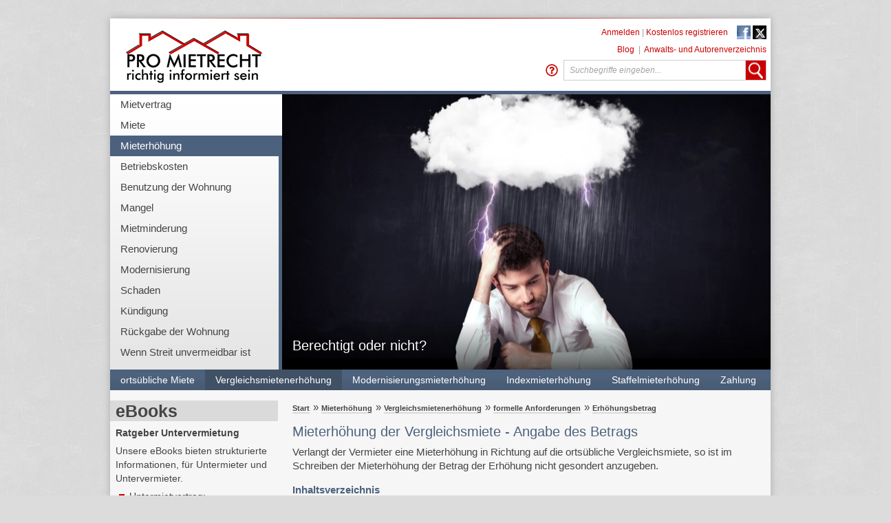

--- FILE ---
content_type: text/html; Charset=utf-8
request_url: https://www.promietrecht.de/Mieterhoehung/Vergleichsmietenerhoehung/formelle-Anforderungen/Erhoehungsbetrag/Mieterhoehung-der-Vergleichsmiete-Angabe-des-Betrags-E1895.htm
body_size: 15686
content:
<!DOCTYPE HTML PUBLIC "-//W3C//DTD HTML 4.01 Transitional//EN" "http://www.w3.org/TR/html4/loose.dtd">
<html>
<head>
<link rel="canonical" href="https://www.promietrecht.de/Mieterhoehung/Vergleichsmietenerhoehung/formelle-Anforderungen/Erhoehungsbetrag/Mieterhoehung-der-Vergleichsmiete-Angabe-des-Betrags-E1895.htm">
<meta http-equiv="Content-Type" content="text/html; charset=utf-8">

<title>Mieterhöhung der Vergleichsmiete - Angabe des Betrags
</title>
<meta name="author" content="">
<meta name="keywords" content="Mietrecht, Mieterhöhung, Vergleichsmiete, Betrag, Erhöhung">
<meta name="description" content="Mieterhöhung&nbsp;auf ortsübliche Vergleichsmiete. Angabe des Betrags der Erhöhung im Schreiben der Mieterhöhung, Überprüfung der Mieterhöhung als Mieter">
<meta name="content-language" content="DE">
<meta name="robots" content="INDEX,FOLLOW">
<meta name="siteTags" content="Vergleichsmietenerhöhung,Erhöhungsbetrag,Mieterhöhung">
<meta name="siteSynonymes" content="Vergleichsmieterhöhung,Mieterhöhung Vergleichsmiete,Mieterhöhung mit Vergleichswohnungen,Erhöhung Miete,Gründe Mieterhöhung,Grund Mieterhöhung,Grund Miete erhöhen,Mietanhebung,Mietanpassung,Mieterhöhungsschreiben,Miete erhöhen,Miethöhe anpassen,Mietpreisanhebung,Mietpreiserhöhung,Mietzinsanhebung,Mietzinserhöhung">
<meta name="generator" content="Cabacos CMS (Version 6.4.3006) - http://www.cabacos-cms.de">
<link href="/Read/Templates/PMR_Mit linker Spalte.asp.css?cb=3F63623D31322E32303233" rel="stylesheet" type="text/css">
<script type="text/javascript">

//Benachrichtigung aus ASP editorfunctions
//globale Javascriptvariablen aus ASP
var global_SessionMe = '/Mieterhoehung/Vergleichsmietenerhoehung/formelle-Anforderungen/Erhoehungsbetrag/Mieterhoehung-der-Vergleichsmiete-Angabe-des-Betrags-E1895.htm',
	global_SessionID = '686383740',
	global_Template = '/Read/Templates/PMR_Mit linker Spalte.asp';
	var global_language = "de";
</script>
<script type="text/javascript">
	
</script>
<script src="/app/js/lib/prototype/prototype.min.js?cb=3F63623D31322E32303233" type="text/javascript"></script>

<link rel="icon" type="image/png" href="/favicon.png">

<!--<link href="/Read/Templates/shariff/build/shariff.min.css" rel="stylesheet">

<script type="text/javascript" src="/Read/Templates/Pro_Mietrecht_Template/js/Subnavigation.js" ></script>
<script type="text/javascript" src="/Read/Templates/Pro_Mietrecht_Template/js/ArticleList.js" ></script>
<script type="text/javascript" src="/Read/Templates/Pro_Mietrecht_Template/js/ListofArticleList.js" ></script>
<script type="text/javascript" src="/Read/Templates/Pro_Mietrecht_Template/js/SearchResultList.js" ></script>
<script type="text/javascript" src="/Read/Templates/Pro_Mietrecht_Template/js/AuthorProfile_SigPrev.js" ></script>
<script type="text/javascript" src="/Read/Templates/Pro_Mietrecht_Template/js/AuthorProfile_RequiredField.js" ></script>
<script type="text/javascript" src="/Read/Templates/Pro_Mietrecht_Template/js/AuthorProfile_HideSubNavi.js" ></script>
<script type="text/javascript" src="/Read/Templates/Pro_Mietrecht_Template/js/Contact.js" ></script>
<script type="text/javascript" src="/Read/Templates/Pro_Mietrecht_Template/js/ImageCopyright.js" ></script>
<script type="text/javascript" src="/Read/Templates/Pro_Mietrecht_Template/js/Umfrage.js" ></script>-->

<script type="text/javascript" src="/Read/Templates/Pro_Mietrecht_Template/js/ProMietrecht.js?cb=06.0522" ></script>


<script type="text/javascript"
		id="trfAdSetup"
		async
		defer
		data-traffectiveConf='{
			   "targeting": [{"key":"pagetype","value":"article"}]

				,"dfpAdUrl" : "/307308315/promietrecht.de"
			}'
		src="//cdntrf.com/trf_promietrecht.js"
	>
</script>

<!-- Google Tag Manager -->
<script>
(function(w,d,s,l,i){w[l]=w[l]||[];w[l].push({'gtm.start':
new Date().getTime(),event:'gtm.js'});var f=d.getElementsByTagName(s)[0],
j=d.createElement(s),dl=l!='dataLayer'?'&l='+l:'';j.async=true;j.src=
'https://www.googletagmanager.com/gtm.js?id='+i+dl;f.parentNode.insertBefore(j,f);
})(window,document,'script','dataLayer','GTM-TB6JK8');
</script>
<!-- End Google Tag Manager -->


<script type="text/javascript" src="https://cdn.opencmp.net/tcf-v2/cmp-stub-latest.js" id="open-cmp-stub" defer async="true" ></script>
<!--
Cabacos CMS Templateinformation
Template:				/Read/Templates/PMR_Mit linker Spalte.asp
Template-CSS:			/Read/Templates/PMR_Mit linker Spalte.asp.css
Variante: 				/Read/Varianten/PMR_TemplateVariante.asp
Application-Template:	
Charset:				utf-8
Codepage:				65001
Me-Link:				/Mieterhoehung/Vergleichsmietenerhoehung/formelle-Anforderungen/Erhoehungsbetrag/Mieterhoehung-der-Vergleichsmiete-Angabe-des-Betrags-E1895.htm
Language:				DE
Browser:				Mozilla/5.0 (Macintosh; Intel Mac OS X 10_15_7) AppleWebKit/537.36 (KHTML, like Gecko) Chrome/131.0.0.0 Safari/537.36; ClaudeBot/1.0; +claudebot@anthropic.com)
BrowserLanguage			
UserLanguage:			
Rendermodus:			False
Application-Mode:		
UserID:					1
UserName:				
-->



	<script type="text/javascript">
	var gaProperty = 'UA-56544458-1';
	var disableStr = 'ga-disable-' + gaProperty;
	if (document.cookie.indexOf(disableStr + '=true') > -1) {
	window[disableStr] = true;
	}
	function gaOptout() {
	document.cookie = disableStr + '=true; expires=Thu, 31 Dec 2099 23:59:59 UTC; path=/';
	window[disableStr] = true;
	alert('Das Tracking durch Google Analytics wurde in Ihrem Browser f�r diese Website deaktiviert.');
	}
	</script>	

<script type="text/javascript">

	var _gaq = _gaq || [];
	_gaq.push(['_setAccount', 'UA-56544458-1']);
	
	_gaq.push(['_gat._anonymizeIp']);
	
	_gaq.push(['_trackPageview']);
	
		setTimeout('_gaq.push([\'_trackEvent\', \'NoBounce\', \'Over 60 seconds\'])',60000);	
	 
	(function() {
	var ga = document.createElement('script'); ga.type = 'text/javascript'; ga.async = true;
	ga.src = ('https:' == document.location.protocol ? 'https://ssl' : 'http://www') + '.google-analytics.com/ga.js';
	var s = document.getElementsByTagName('script')[0]; s.parentNode.insertBefore(ga, s);
	})();

</script>

</head>
<body onload="try{checkWindow ('false')}catch(e){};" id="cab_Body">

<!-- Google Tag Manager (noscript) -->
<noscript><iframe src="https://www.googletagmanager.com/ns.html?id=GTM-TB6JK8"
height="0" width="0" style="display:none;visibility:hidden"></iframe></noscript>
<!-- End Google Tag Manager (noscript) -->


<div id="page_margins" class=" TemplateColor_Blue"><div id="page">

<div id="AdBoxTop_Area" class="" style="">
	<div id="AdBoxTop_SubArea">
		
		<div id="AdBox3">
		
			<div class="Title" style="display:none">Anzeige</div>
			<div class="Content"><div id="traffective-ad-Billboard" style='display: none;' class="Billboard"></div></div>
		</div>
	</div>
</div>
<div id="AdBox_Area" class="" style="">
	<div id="AdBox_SubArea">
		
		<div id="AdBox1">
		
			<div class="Title" style="display:none">Anzeige</div>
			<div class="Content"><div id="traffective-ad-Skyscraper" style='display: none;' class="Skyscraper"></div></div>
		</div>
		
		<div id="AdBox2" style="display:none">
		
			<div class="Title" style="display:none">Anzeige</div>
			<div class="Content"></div>
		</div>
	</div>
</div>

		
		<div class="RightSideWerbung">
			<div class="SideBox_Title">
				Anzeige
			</div>
			<div class="SideBox_Content">
				<!--Start AdServer--> <script type='text/javascript' src='/app/adserver/get/gjs.asp?cid=1'></script> <!--End AdServer-->
			</div>
		</div>
		
		
		<div id="page_area">
		
		<div class="Headline_Top Headline_Top_Red">
		</div>
		
		<div class="Header">
			<div class="Left">
				<a href="/"><img src="/Read/Templates/Pro_Mietrecht_Template/Bilder/Header_Logo.png" alt="Logo" width="225px" height="105px" /></a>
			</div>
			<div class="Right">
				<div class="Login_Links">
					
					<a href="/app/profilierung/login/">Anmelden</a> | <a href="/_url/E1339.htm">Kostenlos registrieren</a>
					
					<a href="https://www.facebook.com/proMietrecht" target="_blank" style="padding-left:10px;"><img border="0" width="20" height="20" alt="Facebook" src="/Read/Templates/Pro_Mietrecht_Template/Bilder/facebook.png"></a>
					<a href="https://twitter.com/promietrecht" target="_blank"><img border="0" width="20" height="20" alt="Twitter" src="/Read/Templates/Pro_Mietrecht_Template/Bilder/x.png"></a>
				</div>
				
				<div class="Links">
					
					<span id="Mobile_LoginLogout_Link" style="display:none"><a href="/app/profilierung/login/">Anmelden</a>&nbsp;&nbsp;|&nbsp;&nbsp;</span><a href="/Blog/E1837.htm">Blog</a>&nbsp;&nbsp;|&nbsp;&nbsp;<a href="/applications/pmr/AuthorSearch.asp">Anwalts- und Autorenverzeichnis</a>
					
				</div>
				
				<div class="Search">
					<form class="Search_Element" action="/app/read/suchergebnisse.asp" method="POST" name="SearchForm">
						<input type="text" id="cab_searchbox" name="suchtext" class="keyword Search_Textformat" onblur="if (this.value=='') { this.value='Suchbegriffe eingeben...'; this.addClassName('Search_Textformat'); }" onfocus="if (this.value=='Suchbegriffe eingeben...') { this.value=''; this.removeClassName('Search_Textformat') }" value="Suchbegriffe eingeben..." autocomplete="off" />
						<input class="SearchBoxButton" type="image" src="/Read/Templates/Pro_Mietrecht_Template/Bilder/SearchButton.png" value="wert" name="Senden">
						<a class="SearchHelpButton" title="Wie benutze ich die Suche richtig?" target="_blank" href="/FAQ/FAQ-Benutzer-Haeufig-vorkommende-Fragen/Benutzerfragen-FAQ-zur-Suche-im-Portal-nach-Ergebnissen-K1790.htm">
							<svg aria-hidden="true" focusable="false" data-prefix="far" data-icon="question-circle" class="svg-inline--fa fa-question-circle fa-w-16" role="img" xmlns="http://www.w3.org/2000/svg" viewBox="0 0 512 512"><path fill="currentColor" d="M256 8C119.043 8 8 119.083 8 256c0 136.997 111.043 248 248 248s248-111.003 248-248C504 119.083 392.957 8 256 8zm0 448c-110.532 0-200-89.431-200-200 0-110.495 89.472-200 200-200 110.491 0 200 89.471 200 200 0 110.53-89.431 200-200 200zm107.244-255.2c0 67.052-72.421 68.084-72.421 92.863V300c0 6.627-5.373 12-12 12h-45.647c-6.627 0-12-5.373-12-12v-8.659c0-35.745 27.1-50.034 47.579-61.516 17.561-9.845 28.324-16.541 28.324-29.579 0-17.246-21.999-28.693-39.784-28.693-23.189 0-33.894 10.977-48.942 29.969-4.057 5.12-11.46 6.071-16.666 2.124l-27.824-21.098c-5.107-3.872-6.251-11.066-2.644-16.363C184.846 131.491 214.94 112 261.794 112c49.071 0 101.45 38.304 101.45 88.8zM298 368c0 23.159-18.841 42-42 42s-42-18.841-42-42 18.841-42 42-42 42 18.841 42 42z"></path></svg>
						</a>
						<input id="searchTemplate" type="hidden" value="PMR_Ganze Breite.asp" name="searchTemplate">
						<input type="hidden" name="pageField" id="pageField">
						<input type="hidden" name="authorField" id="authorField">
						<input type="hidden" name="searchField" id="searchField">
						<input type="hidden" id="originalTerm" >
						<script type="text/javascript">
							cab_smartSearchEmbed({
								suggestions: false,
								autosubmit: false,
								inline_search: false,
								isOssSearch: false ,
								maxResults: 10
							});
						</script>
					</form>
				</div>
			</div>
		</div>
		<div class="Headline_Bottom">
		</div>
		<div class="Banner">
			<ul id="MainNavigation" class="MainNavigation">
				<li id="global_section1" class="global_navigation " style=""><a class="global_navigation_main_link " href="/Mietvertrag/Mietvertrag-fuer-die-Mietwohnung-das-Wichtigste-steht-im-Vertrag-K102.htm">Mietvertrag</a>
</li><li id="global_section2" class="global_navigation " style=""><a class="global_navigation_main_link " href="/Miete/Miete-Erlaeuterung-des-Begriffes-K103.htm">Miete</a>
</li><li id="global_section3" class="global_navigation global_navigation_active" style=""><a class="global_navigation_main_link current" href="/Mieterhoehung/Mieterhoehung-fuer-Mietwohnung-aus-welchen-Gruenden-moeglich-K104.htm">Mieterhöhung</a>
</li><li id="global_section4" class="global_navigation global_navigation_wasactive" style=""><a class="global_navigation_main_link " href="/Betriebskosten/Betriebskosten-Kosten-laufender-Bewirtschaftung-der-Mietwohnung-K105.htm">Betriebskosten</a>
</li><li id="global_section5" class="global_navigation global_navigation_wasactive" style=""><a class="global_navigation_main_link " href="/Benutzung-der-Wohnung/Was-darf-man-als-Mieter-in-seiner-Wohnung-K106.htm">Benutzung der Wohnung</a>
</li><li id="global_section6" class="global_navigation global_navigation_wasactive" style=""><a class="global_navigation_main_link " href="/Mangel/Maengel-in-der-Mietwohnung-Pflichten-des-Vermieters-K131.htm">Mangel</a>
</li><li id="global_section7" class="global_navigation global_navigation_wasactive" style=""><a class="global_navigation_main_link " href="/Mietminderung/Mietminderung-wegen-Maengeln-der-Mietwohnung-K132.htm">Mietminderung</a>
</li><li id="global_section8" class="global_navigation global_navigation_wasactive" style=""><a class="global_navigation_main_link " href="/Renovierung/Streit-mit-Vermieter-wegen-Schoenheitsreparaturen-Renovierung-K133.htm">Renovierung</a>
</li><li id="global_section9" class="global_navigation global_navigation_wasactive" style=""><a class="global_navigation_main_link " href="/Modernisierung/Modernisierung-soll-die-Wohnung-verbessern-K134.htm">Modernisierung</a>
</li><li id="global_section10" class="global_navigation global_navigation_wasactive" style=""><a class="global_navigation_main_link " href="/Schaden/Schadenersatz-im-Mietrecht-wer-hat-den-Schaden-verursacht-K1456.htm">Schaden</a>
</li><li id="global_section11" class="global_navigation global_navigation_wasactive" style=""><a class="global_navigation_main_link " href="/Kuendigung/Kuendigung-des-Mietvertrages-fuer-die-Mietwohnung-K136.htm">Kündigung</a>
</li><li id="global_section12" class="global_navigation global_navigation_wasactive" style=""><a class="global_navigation_main_link " href="/Rueckgabe-der-Wohnung/Ordnungsgemaesse-Rueckgabe-der-Mietwohnung-Mietvertragsende-K137.htm">Rückgabe der Wohnung</a>
</li><li id="global_section13" class="global_navigation global_navigation_wasactive" style=""><a class="global_navigation_main_link " href="/Wenn-Streit-unvermeidbar-ist/Streit-mit-Vermieter-der-Wohnung-oder-Nachbarn-was-beachten-K138.htm">Wenn Streit unvermeidbar ist</a>
</li>
				<li id="global_section1000" class="global_navigation global_navigation_wasactive"></li>
				
			</ul>
			
			<div class="BannerImage">
				<img src="/_obj/5DA05050-5DE9-4BAD-A9D3-4A82FA9EE99E/inline/size/710x400/fit/Fotolia_77729861_S.jpg" alt="Fotolia_77729861_S" title="Fotolia_77729861_S" border="0"><br>
				<div class="BannerImageText">
					<p>Berechtigt oder nicht?</p>
				</div>
				<div class="BannerImageCopyright" style="display:none;">
					&copy; Foto:  ra2 studio | Fotolia
				</div>
			</div>
			
		</div>
		<script type="text/javascript">
			document.observe("dom:loaded", function () {
				$$('.BannerImage').each(function(elem) {
					var obj = elem.down('.BannerImageCopyright');
					elem.observe('mouseover', function() {
						obj.show();
					});
					elem.observe('mouseout', function() {
						obj.hide();
					});
				});
			});
		</script>
		<div id="SubNavigation" class="SubNavigation">
			<div id="nav_side" class="shadowBox bg_gradient"><ul><li style="display:none"><div><div></div></div></li><li class="sub_navigation_item " onmouseover="showDropout(1);" onmouseout="hideDropout(1);"><a href="/Mieterhoehung/ortsuebliche-Miete/Was-ist-die-ortsuebliche-Vergleichsmiete-K449.htm" class=" sub_navigation_aitem">	ortsübliche Miete</a><div id="primary_dropout1" class="primary_sub" style="display:none;"><div class="primary_sub_toc">
<a class="global_navigation_link  global_navigation_link_1" href="/Mieterhoehung/ortsuebliche-Miete/Was-ist-die-ortsuebliche-Vergleichsmiete-K449.htm">ÜBERBLICK</a><a class="global_navigation_link  global_navigation_link_2" href="/Mieterhoehung/ortsuebliche-Miete/Mietspiegel/Was-ist-ein-Mietspiegel-K444.htm">	Mietspiegel</a><a class="global_navigation_link  global_navigation_link_2" href="/Mieterhoehung/ortsuebliche-Miete/Vergleichswohnungen/Vermieter-kann-Mieterhoehung-mit-Vergleichswohnungen-begruenden-K452.htm">		Vergleichswohnungen</a><a class="global_navigation_link  global_navigation_link_2" href="/Mieterhoehung/ortsuebliche-Miete/Mietdatenbank/Begruendung-der-Mieterhoehung-fuer-Mietwohnung-mit-Mietdatenbank-K453.htm">		Mietdatenbank</a><a class="global_navigation_link  global_navigation_link_2" href="/Mieterhoehung/ortsuebliche-Miete/Sachverstaendigengutachten/Mieterhoehung-fuer-Wohnung-mit-Gutachten-zur-ortsueblichen-Miete-K450.htm">		Sachverständigengutachten</a><a class="global_navigation_link  global_navigation_link_2" href="/Mieterhoehung/ortsuebliche-Miete/Privatgutachten/Mieterhoehung-Wohnung-Begruendung-mit-Gutachten-des-Vermieters-K451.htm">		Privatgutachten</a><a class="global_navigation_link  global_navigation_link_2" href="/Mieterhoehung/ortsuebliche-Miete/Art/Ortsuebliche-Vergleichsmiete-es-kommt-auf-die-Art-des-Wohnraums-an-K1856.htm">Art</a><a class="global_navigation_link  global_navigation_link_2" href="/Mieterhoehung/ortsuebliche-Miete/Baualter/Ortsuebliche-Vergleichsmiete-Baualter-des-Hauses-K1462.htm">Baualter</a><a class="global_navigation_link  global_navigation_link_2" href="/Mieterhoehung/ortsuebliche-Miete/Groesse/Ortsuebliche-Vergleichsmiete-Merkmal-Groesse-der-Wohnung-K1675.htm">Größe</a><a class="global_navigation_link  global_navigation_link_2" href="/Mieterhoehung/ortsuebliche-Miete/Ausstattung/Ortsuebliche-Vergleichsmiete-Merkmal-Ausstattung-der-Wohnung-K1464.htm">Ausstattung</a><a class="global_navigation_link  global_navigation_link_2" href="/Mieterhoehung/ortsuebliche-Miete/Beschaffenheit/Ortsuebliche-Vergleichsmiete-Beschaffenheit-der-Wohnung-massgeblich-K1850.htm">Beschaffenheit</a><a class="global_navigation_link  global_navigation_link_2" href="/Mieterhoehung/ortsuebliche-Miete/Lage/Ortsuebliche-Miete-und-Mieterhoehung-Lage-der-Wohnung-alsMassstab-K1463.htm">Lage</a></div></div></li><li class="sub_navigation_item current" onmouseover="showDropout(2);" onmouseout="hideDropout(2);"><a href="/Mieterhoehung/Vergleichsmietenerhoehung/Mieterhoehung-auf-Vergleichsmiete-Mieterhoehungsverlangen-K454.htm" class="current sub_navigation_aitem">	Vergleichsmietenerhöhung</a><div class="Navigation_Sub_Active_Arrow"></div><div id="primary_dropout2" class="primary_sub" style="display:none;"><div class="primary_sub_toc">
<a class="global_navigation_link  global_navigation_link_1" href="/Mieterhoehung/Vergleichsmietenerhoehung/Mieterhoehung-auf-Vergleichsmiete-Mieterhoehungsverlangen-K454.htm">ÜBERBLICK</a><a class="global_navigation_link current global_navigation_link_2" href="/Mieterhoehung/Vergleichsmietenerhoehung/formelle-Anforderungen/Mieterhoehung-auf-Vergleichsmiete-Formelle-Anforderungen-K455.htm">		formelle Anforderungen</a><a class="global_navigation_link  global_navigation_link_2" href="/Mieterhoehung/Vergleichsmietenerhoehung/formelle-Anforderungen/Begruendung/Mieterhoehung-auf-ortsuebliche-Vergleichsmiete-Begruendung-K456.htm">			Begründung</a><a class="global_navigation_link  global_navigation_link_3" href="/Mieterhoehung/Vergleichsmietenerhoehung/formelle-Anforderungen/Drittmittel/Mieterhoehung-fuer-Wohnung-Abzug-Drittmittel-Foerdermittel-K457.htm">			Drittmittel</a><a class="global_navigation_link current global_navigation_link_3" href="/Mieterhoehung/Vergleichsmietenerhoehung/formelle-Anforderungen/Erhoehungsbetrag/Mieterhoehung-der-Vergleichsmiete-Angabe-des-Betrags-K458.htm">			Erhöhungsbetrag</a><a class="global_navigation_link  global_navigation_link_3" href="/Mieterhoehung/Vergleichsmietenerhoehung/formelle-Anforderungen/verlangte-Miete/Mieterhoehung-Vergleichsmiete-Vermieter-muss-neue-Miete-nennen-K459.htm">			verlangte Miete</a><a class="global_navigation_link  global_navigation_link_3" href="/Mieterhoehung/Vergleichsmietenerhoehung/formelle-Anforderungen/Ausgangsmiete/Ausgangsmiete-fuer-Mieterhoehung-auf-ortsuebliche-Vergleichsmiete-K460.htm">			Ausgangsmiete</a><a class="global_navigation_link  global_navigation_link_3" href="/Mieterhoehung/Vergleichsmietenerhoehung/inhaltliche-Anforderungen/Mieterhoehung-auf-Vergleichsmiete-hat-inhaltliche-Anforderungen-K461.htm">		inhaltliche Anforderungen</a><a class="global_navigation_link  global_navigation_link_2" href="/Mieterhoehung/Vergleichsmietenerhoehung/Zustimmung/Mieterhoehung-Zustimmung-zur-Mieterhoehung-auf-Vergleichsmiete-K480.htm">	Zustimmung</a><a class="global_navigation_link  global_navigation_link_2" href="/Mieterhoehung/Vergleichsmietenerhoehung/Erhoehungszeitpunkt/Pruefen-der-Mieterhoehung-auf-ortsuebliche-Miete-Fristen-und-Regeln-K439.htm">		Erhöhungszeitpunkt</a></div></div></li><li class="sub_navigation_item " onmouseover="showDropout(3);" onmouseout="hideDropout(3);"><a href="/Mieterhoehung/Modernisierungsmieterhoehung/Mieterhoehung-nach-Modernisierung-Ueberpruefung-der-Mieterhoehung-K467.htm" class=" sub_navigation_aitem">	Modernisierungsmieterhöhung</a><div id="primary_dropout3" class="primary_sub" style="display:none;"><div class="primary_sub_toc">
<a class="global_navigation_link  global_navigation_link_1" href="/Mieterhoehung/Modernisierungsmieterhoehung/Mieterhoehung-nach-Modernisierung-Ueberpruefung-der-Mieterhoehung-K467.htm">ÜBERBLICK</a><a class="global_navigation_link  global_navigation_link_2" href="/Mieterhoehung/Modernisierungsmieterhoehung/begrenzende-Vereinbarungen/Begrenzung-der-Modernisierungsmieterhoehung-durch-Vereinbarung-K468.htm">		begrenzende Vereinbarungen</a><a class="global_navigation_link  global_navigation_link_2" href="/Mieterhoehung/Modernisierungsmieterhoehung/Umlage-von-Modernisierungskosten/Mieterhoehung-fuer-Wohnungdurch-Umlage-der-Modernisierungskosten-K469.htm">		Umlage von Modernisierungskosten</a><a class="global_navigation_link  global_navigation_link_2" href="/Mieterhoehung/Modernisierungsmieterhoehung/Abzug-von-Instandsetzungskosten/Modernisierungsmieterhoehung-Kosten-fuer-Instandhaltung-Reparaturen-K470.htm">		Abzug von Instandsetzungskosten</a><a class="global_navigation_link  global_navigation_link_2" href="/Mieterhoehung/Modernisierungsmieterhoehung/Berechnung/Mieterhoehung-wegen-Modernisierung-Berechnung-der-Umlage-K471.htm">		Berechnung</a><a class="global_navigation_link  global_navigation_link_2" href="/Mieterhoehung/Modernisierungsmieterhoehung/Drittmittel/Drittmittel-bei-Modernisierung-Beruecksichtigung-bei-Mieterhoehung-K473.htm">		Drittmittel</a><a class="global_navigation_link  global_navigation_link_2" href="/Mieterhoehung/Modernisierungsmieterhoehung/Drittmittelabzug/Mieterhoehung-nach-Modernisierung-Abzug-von-Drittmitteln-K474.htm">		Drittmittelabzug</a><a class="global_navigation_link  global_navigation_link_2" href="/Mieterhoehung/Modernisierungsmieterhoehung/Zumutbarkeit/Geringes-Einkommen-und-Modernisierung-Einbau-Aufzug-K1590.htm">Zumutbarkeit</a><a class="global_navigation_link  global_navigation_link_2" href="/Mieterhoehung/Modernisierungsmieterhoehung/Wirtschaftlichkeit/Modernisierungsmieterhoehung-gilt-Grundsatz-der-Wirtschaftlichkeit-K475.htm">		Wirtschaftlichkeit</a><a class="global_navigation_link  global_navigation_link_2" href="/Mieterhoehung/Modernisierungsmieterhoehung/Erhoehungszeitpunkt/Modernisierungsmieterhoehung-Termin-fuer-Zahlung-derMieterhoehung-K476.htm">		Erhöhungszeitpunkt</a></div></div></li><li class="sub_navigation_item " onmouseover="showDropout(4);" onmouseout="hideDropout(4);"><a href="/Mieterhoehung/Indexmieterhoehung/Indexmieterhoehung-fuer-Wohnung-wegen-Indexaenderung-pruefen-K477.htm" class=" sub_navigation_aitem">	Indexmieterhöhung</a><div id="primary_dropout4" class="primary_sub" style="display:none;"><div class="primary_sub_toc">
<a class="global_navigation_link  global_navigation_link_1" href="/Mieterhoehung/Indexmieterhoehung/Indexmieterhoehung-fuer-Wohnung-wegen-Indexaenderung-pruefen-K477.htm">ÜBERBLICK</a><a class="global_navigation_link  global_navigation_link_2" href="/Mieterhoehung/Indexmieterhoehung/Erhoehungszeitpunkt/Indexmiete-Wohnung-Zeitpunkt-fuer-Zahlung-der-Mieterhoehung-K479.htm">		Erhöhungszeitpunkt</a></div></div></li><li class="sub_navigation_item " onmouseover="showDropout(5);" onmouseout="hideDropout(5);"><a href="/Mieterhoehung/Staffelmieterhoehung/Staffelmieterhoehung-Mieteerhoeht-sich-gemaess-dem-Mietvertrag-K442.htm" class=" sub_navigation_aitem">	Staffelmieterhöhung</a><div id="primary_dropout5" class="primary_sub" style="display:none;"><div class="primary_sub_toc">
<a class="global_navigation_link  global_navigation_link_1" href="/Mieterhoehung/Staffelmieterhoehung/Staffelmieterhoehung-Mieteerhoeht-sich-gemaess-dem-Mietvertrag-K442.htm">ÜBERBLICK</a><a class="global_navigation_link  global_navigation_link_2" href="/Mieterhoehung/Staffelmieterhoehung/Erhoehungszeitpunkt/Staffelmiete-Mieterhoehung-erfolgt-ohne-Mitteilung-des-Vermieters-K436.htm">		Erhöhungszeitpunkt</a></div></div></li><li class="sub_navigation_item " onmouseover="showDropout(6);" onmouseout="hideDropout(6);"><a href="/Mieterhoehung/Zahlung/Zahlung-der-Mieterhoehung-fuer-Wohnung-als-Zustimmung-zur-Erhoehung-K486.htm" class=" sub_navigation_aitem">	Zahlung</a><div id="primary_dropout6" class="primary_sub" style="display:none;"><div class="primary_sub_toc">
</div></div></li></ul></div>

		</div>
		<!--<script src="/Read/Templates/Pro_Mietrecht_Template/js/dropout.js" type="text/javascript"></script>-->

<!-- Der eigentliche Inhaltsbereich des Templates -->



<div id="main">
	
    <!-- Die mittlere Spalte des dreispaltigen Templates (der eigentliche Seiteninhalt) -->
	
    <div id="col1">
		
			<div class="SideBox">
				<div class="SideBox_Title">
					<p>​​​​​​​<span class="HighlightText_BigText"><strong>eBooks</strong></span></p>
				</div>
				<div class="SideBox_Content">
					<p><strong>Ratgeber Untervermietung</strong>&nbsp;</p><p>Unsere eBooks bieten strukturierte Informationen, für Untermieter und Untervermieter.</p><ul><li>Untermietvertrag:<br>Rechte der Untermieter,<br>Rechte der Hauptmieter&nbsp; <strong>2,99 €</strong></li><li>Untervermieten als Mieter&nbsp;<br><strong>3,49 €</strong></li><li>Streit mit Vermieter wegen Untervermietung&nbsp; <strong>3,49 €</strong></li><li>Kündigung des Untermietvertrags&nbsp; <strong>3,49 €</strong></li></ul><p><strong>Leseproben und&nbsp;Bestellung:</strong></p><ul><li><strong><a data-cke-saved-href="https://www.ebook.de/de/product/41118868/untermiete_untervermieten_als_mieter_ratgeber.html" href="https:///www.ebook.de/de/product/41118868/redaktion_promietrecht_untermiete_untervermieten_als_mieter_ratgeber.html" target="_blank">Ratgeber für Untermieter und Untervermieter</a></strong></li></ul><hr><p>​​​​​​​<strong><span style="color:#e74c3c;">eBook Reader </span>sind&nbsp;</strong><a data-cke-saved-href="https://www.netzwelt.de/download/office/ebook-tools/index.html" href="https://www.netzwelt.de/download/office/ebook-tools/index.html" target="_blank">kostenlos</a><strong> erhältlich.</strong></p>
				</div>
			</div>
			
			<div class="SideBox">
				<div class="SideBox_Title">
					<p><strong>Fachkundige Autoren</strong>&nbsp;<strong> &nbsp; &nbsp;</strong></p>
				</div>
				<div class="SideBox_Content">
					<p><a data-cke-saved-href="/applications/pmr/AuthorSearch.asp" href="/applications/pmr/AuthorSearch.asp" target="_blank"><b>Unsere Autoren</b></a></p><ul><li>Veröffentlichen Artikel&nbsp;</li><li><span style="line-height: 20px;">Zeigen ihr Fachwissen</span></li><li><span style="line-height: 20px;">Haben eine Autorenseite</span>​​​​​​​</li></ul><p>&nbsp; &nbsp; &nbsp;<b><a data-cke-saved-href="/Startseite/Liebe-Autorin-lieber-Autor-E1370.htm" href="/Startseite/Liebe-Autorin-lieber-Autor-E1370.htm">Kostenlos registrieren</a></b></p>
				</div>
			</div>
			
		<div class="SideBox SideWerbung">
			<div class="SideBox_Title">
				Anzeige
			</div>
			<div class="SideBox_Content">
				<!--Start AdServer--> <script type='text/javascript' src='/app/adserver/get/gjs.asp?cid=1'></script> <!--End AdServer-->
			</div>
		</div>
		
	</div>

    <div id="col3">
	    <div id="col3_content" class="clearfix">
		    <a id="content" name="content"></a>
			
			<div class="ADSwitch">
				<div id="traffective-ad-Mobile_Pos1" style="display: none;" class="Mobile_Pos1"></div>
			</div>
			
			
			<div class="Breadcrumb">
				<ul><li><a href="/">Start</a></li><li> &raquo; <a href="/Mieterhoehung/Mieterhoehung-fuer-Mietwohnung-aus-welchen-Gruenden-moeglich-K104.htm">Mieterhöhung</a></li><li> &raquo; <a href="/Mieterhoehung/Vergleichsmietenerhoehung/Mieterhoehung-auf-Vergleichsmiete-Mieterhoehungsverlangen-K454.htm">	Vergleichsmietenerhöhung</a></li><li> &raquo; <a href="/Mieterhoehung/Vergleichsmietenerhoehung/formelle-Anforderungen/Mieterhoehung-auf-Vergleichsmiete-Formelle-Anforderungen-K455.htm">		formelle Anforderungen</a></li><li> &raquo; <a href="/Mieterhoehung/Vergleichsmietenerhoehung/formelle-Anforderungen/Erhoehungsbetrag/Mieterhoehung-der-Vergleichsmiete-Angabe-des-Betrags-K458.htm">			Erhöhungsbetrag</a></li></ul>
			</div>
			
			<h1><p>Mieterhöhung der Vergleichsmiete&nbsp;- Angabe des Betrags<br></p></h1>
			<!-- VGW Placeholder -->
			
		    <!-- Der eigentliche Seiteninhalt wird hier eingefuegt -->
			<div id='appContent'><!-- Die Variante des Beispieltemplates f�r die Anzeige eines einzelnen Eintrags -->
<div class="EinzelVariante">

	<!-- Der Inhalt des Eintrags -->
	<p>Verlangt der Vermieter eine Mieterhöhung in Richtung auf die ortsübliche Vergleichsmiete, so ist im Schreiben der Mieterhöhung der Betrag der Erhöhung nicht gesondert anzugeben.</p><div class="ADSwitch"><div class="Content_1" id="traffective-ad-Content_1" style="display: none;">&nbsp;</div><div class="Mobile_Pos2" id="traffective-ad-Mobile_Pos2" style="display: none;">&nbsp;</div></div><h2>Vermieter muss nicht den den Betrag der Mieterhöhung angeben - Angabe neuer Miete reicht</h2><p>Für eine wirksame Mieterhöhung ist es keine&nbsp;Voraussetzung, dass der Vermieter den Betrag der Erhöhung nennt.</p><div class="Cab_snippetContainer pmr_Beispiel"><div class="Cab_snippetCell pmr_Beispiel_title">Beispiel</div><div class="Cab_snippetCell pmr_BeispielInnerWrapper"><p>Es ist ausreichend, wenn im Schreiben zur Mieterhöhung nur die Angabe des Betrages der neuen Gesamtmiete&nbsp;als Summe steht:&nbsp;<br><em>Die Mieterhöhung führt zu einer&nbsp;neuen Gesamtmiete von monatlich € 540,00.</em><br></p></div></div><h2>Mieterhöhung für Mietwohnung auf ortsübliche Vergleichsmiete als Mieter prüfen</h2><p>Oft lohnt sich&nbsp;eine Prüfung der Mieterhöhung.<br></p><ul><li>Der Vermieter muss bei seinem Mieterhöhungsverlangen formelle Anforderungen einhalten:&nbsp;<br><a data-cke-saved-href="/Mieterhoehung/Vergleichsmietenerhoehung/formelle-Anforderungen/Mieterhoehung-auf-Vergleichsmiete-Formelle-Anforderungen-E1223.htm" href="/Mieterhoehung/Vergleichsmietenerhoehung/formelle-Anforderungen/Mieterhoehung-auf-Vergleichsmiete-Formelle-Anforderungen-E1223.htm" target="_blank">Mieterhöhung auf Vergleichsmiete - Formelle Anforderungen</a>&nbsp;</li><li>Zu prüfen ist auch, ob die inhaltlichen Angaben richtig sind:&nbsp;<br><a data-cke-saved-href="/Mieterhoehung/Vergleichsmietenerhoehung/inhaltliche-Anforderungen/Mieterhoehung-auf-Vergleichsmiete-hat-inhaltliche-Anforderungen-E1224.htm" href="/Mieterhoehung/Vergleichsmietenerhoehung/inhaltliche-Anforderungen/Mieterhoehung-auf-Vergleichsmiete-hat-inhaltliche-Anforderungen-E1224.htm" target="_blank">Mieterhöhungsverlangen Vergleichsmiete - inhaltliche Anforderungen</a></li><li>Der Vermieter muss die Kappungsgrenze einhalten, d.h. die Mieterhöhung auf die orstübliche Miete ist vielleicht nicht möglich: <br><a data-cke-saved-href="/Mieterhoehung/Vergleichsmietenerhoehung/inhaltliche-Anforderungen/Kappungsgrenze/Kappungsgrenze-bei-Mieterhoehung-auf-ortsuebliche-Vergleichsmiete-E1884.htm" href="/Mieterhoehung/Vergleichsmietenerhoehung/inhaltliche-Anforderungen/Kappungsgrenze/Kappungsgrenze-bei-Mieterhoehung-auf-ortsuebliche-Vergleichsmiete-E1884.htm" target="_blank">Kappungsgrenze bei Mieterhöhung auf ortsübliche Vergleichsmiete</a>&nbsp;<br></li></ul><div class="Cab_ArticleSnippetBreaker"></div><div class="ADSwitch"><div class="Content_2" id="traffective-ad-Content_2" style="display: none;">&nbsp;</div><div class="Mobile_Pos3" id="traffective-ad-Mobile_Pos3" style="display: none;">&nbsp;</div></div><h2>Überlegungsfrist zur Mieterhöhung zur Prüfung der Mieterhöhung nutzen​​​​​​<br></h2><p>Insbesondere, wie hoch die ortsübliche Miete ist, ob die verlangte Miete der Ortsüblichkeit entspricht, gezahlt werden muss, sollte sorgfältig geprüft werden:&nbsp;<br><a data-cke-saved-href="/Mieterhoehung/ortsuebliche-Miete/Art/Ortsuebliche-Vergleichsmiete-es-kommt-auf-die-Art-des-Wohnraums-an-E1999.htm" href="/Mieterhoehung/ortsuebliche-Miete/Art/Ortsuebliche-Vergleichsmiete-es-kommt-auf-die-Art-des-Wohnraums-an-E1999.htm" target="_blank">Ortsübliche Vergleichsmiete - es kommt auf die Art des Wohnraums an</a>&nbsp;<br></p><p>Zur Prüfung der Mieterhöhung haben Mieter eine Überlegungsfrist:<br></p><p><a data-cke-saved-href="/Mieterhoehung/Vergleichsmietenerhoehung/Zustimmung/Zustimmungsfrist/Zustimmung-Mieterhoehung-Wohnung-Ueberlegungsfrist-wie-viel-Zeit-E1221.htm" href="/Mieterhoehung/Vergleichsmietenerhoehung/Zustimmung/Zustimmungsfrist/Zustimmung-Mieterhoehung-Wohnung-Ueberlegungsfrist-wie-viel-Zeit-E1221.htm" target="_blank">Zustimmung Mieterhöhung Wohnung - Überlegungsfrist, wie viel Zeit?</a> <br></p><div class="Cab_snippetContainer pmr_Tipp"><div class="Cab_snippetCell pmr_Tipp_title"><p>Lesetipps zum Thema</p></div><div class="Cab_snippetCell pmr_TippInnerWrapper"><p><br></p><p><a data-cke-saved-href="/Mieterhoehung/Vergleichsmietenerhoehung/Zustimmung/Streit-um-die-Zustimmung/Mieterhoehung-auf-ortsuebliche-Miete-keine-Zustimmung-als-Mieter-E1327.htm" href="/Mieterhoehung/Vergleichsmietenerhoehung/Zustimmung/Streit-um-die-Zustimmung/Mieterhoehung-auf-ortsuebliche-Miete-keine-Zustimmung-als-Mieter-E1327.htm" target="_blank">Mieterhöhung auf ortsübliche Miete - Keine Zustimmung als Mieter</a>&nbsp;</p><p><a data-cke-saved-href="/Mieterhoehung/ortsuebliche-Miete/Mieterhoehung-auf-ortsuebliche-Vergleichsmiete-gesetzlichgeregelt-E2001.htm" href="/Mieterhoehung/ortsuebliche-Miete/Mieterhoehung-auf-ortsuebliche-Vergleichsmiete-gesetzlichgeregelt-E2001.htm" target="_blank">Mieterhöhung auf ortsübliche Vergleichsmiete - gesetzliche Merkmale</a>&nbsp;</p><hr><p><a data-cke-saved-href="/Mieterhoehung/ortsuebliche-Miete/Beschaffenheit/Ortsuebliche-Vergleichsmiete-Beschaffenheit-der-Wohnung-massgeblich-E1897.htm" href="/Mieterhoehung/ortsuebliche-Miete/Beschaffenheit/Ortsuebliche-Vergleichsmiete-Beschaffenheit-der-Wohnung-massgeblich-E1897.htm" target="_blank">Ortsübliche Vergleichsmiete - Beschaffenheit der Wohnung maßgeblich</a>&nbsp;</p><p><a data-cke-saved-href="/Mieterhoehung/Vergleichsmietenerhoehung/Erhoehungszeitpunkt/Pruefen-der-Mieterhoehung-auf-ortsuebliche-Miete-Fristen-und-Regeln-E1678.htm" href="/Mieterhoehung/Vergleichsmietenerhoehung/Erhoehungszeitpunkt/Pruefen-der-Mieterhoehung-auf-ortsuebliche-Miete-Fristen-und-Regeln-E1678.htm" target="_blank">Anpassung an die ortsübliche Miete - ab wann erhöht sich die Miete?</a>&nbsp;</p><p><a data-cke-saved-href="/Blog/Mietspiegel-zeigt-die-ortsuebliche-Vergleichsmiete-fuer-Wohnung-E2467.htm" href="/Blog/Mietspiegel-zeigt-die-ortsuebliche-Vergleichsmiete-fuer-Wohnung-E2467.htm" target="_blank">Mietspiegel zeigt die ortsübliche Vergleichsmiete&nbsp;</a>&nbsp;</p><hr><p><a data-cke-saved-href="/Mieterhoehung/Mieterhoehung-fuer-Mietwohnung-aus-welchen-Gruenden-moeglich-E1004.htm" href="/Mieterhoehung/Mieterhoehung-fuer-Mietwohnung-aus-welchen-Gruenden-moeglich-E1004.htm" target="_blank">Mieterhöhung - Aus welchen Gründen möglich?</a>&nbsp;</p></div></div><p><br></p>
	
	<!-- Die M�glichkeit, bei gek�rzter Anzeige den vollen Eintrag anzuzeigen -->
	<div></div>
	
	<!-- Die M�glichkeit, bei einer weitergeleiteten Anzeige zur�ckzukehren -->
	<div></div>
	
</div></div><div id="AuthorSignatur"><hr />Redaktion<hr /></div>
			<div class="ADSwitch">
				<div id="traffective-ad-Content_3" style="display: none;" class="Content_3"></div>
				<div id="traffective-ad-Mobile_Pos4" style="display: none;" class="Mobile_Pos4"></div>
			</div>
			<br>
			<div class="shariff"></div>
<!--<script type="text/javascript" src="/read/templates/shariff/build/shariff.complete.js"></script>-->
			
			<br>
			<div class="Cab_snippetContainer pmr_Hinweiss">
				<div class="Cab_snippetCell pmr_Hinweiss_title">Hinweis</div>
				<div class="Cab_snippetCell pmr_HinweissInnerWrapper">
					<p>Durch Klick auf einen Tag erhalten Sie Inhalte zum Stichwort:</p>
				</div>
			</div>
			
			<div id="ArticleListInc_OnlyTags"><div class="TagList"><div style="position:relative" class="Cab_TagList_Holder"><div class="TextboxList">
<ul class="holder">
<li class="bit-input">
<a class="bit-box bit-box_structure" rel="nofollow" href="/app/read/suchergebnisse.asp?Tags=Vergleichsmietenerhöhung" title="Vergleichsmietenerhöhung">Vergleichsmietenerhöhung</a><a class="bit-box bit-box_structure" rel="nofollow" href="/app/read/suchergebnisse.asp?Tags=Erhöhungsbetrag" title="Erhöhungsbetrag">Erhöhungsbetrag</a><a class="bit-box bit-box_structure" rel="nofollow" href="/app/read/suchergebnisse.asp?Tags=Mieterhöhung" title="Mieterhöhung">Mieterhöhung</a></li></ul></div></div></div></div>
			<div id="ListofArticleListInc" style="display:none">
	<hr />
	<div id="CurrentRubrik_Sortierer2" style="display:none">001-005-003-002-003</div>
	<div class="Title"><span class="ListHeadline">Das interessiert Sie</span></div>
	<ul class="ListofArticleList"></ul>
</div><div id="ArticleListInc" style="display:none">
	<hr />
	<div class="Title"><span class="ListHeadline">Artikel zum Thema</span></div>
	<div class="Description">Schr&auml;nken Sie die Artikel ein, indem Sie Schlagw&ouml;rter ausblenden:</div>
	<div class="TagList">
		<div class="Left">
			<img src="/Read/Templates/Pro_Mietrecht_Template/Bilder/TagList_Icon.png" alt="Tag" width="28px" height="23px" />
		</div>
		<div class="Right">
			<div id="TagSelector">
				<div style="position:relative" class="Cab_TagList_Holder"><div class="TextboxList">
<ul class="holder">
<li class="bit-input">
<label><input type="checkbox" checked="checked" name="tagtest" value="tagtest"><a class="bit-box bit-box_structure" rel="nofollow" title="/app/read/suchergebnisse.asp?Tags=Vergleichsmietenerhöhung" title="Vergleichsmietenerhöhung">Vergleichsmietenerhöhung</a></label><label><input type="checkbox" checked="checked" name="tagtest" value="tagtest"><a class="bit-box bit-box_structure" rel="nofollow" title="/app/read/suchergebnisse.asp?Tags=Erhöhungsbetrag" title="Erhöhungsbetrag">Erhöhungsbetrag</a></label><label><input type="checkbox" checked="checked" name="tagtest" value="tagtest"><a class="bit-box bit-box_structure" rel="nofollow" title="/app/read/suchergebnisse.asp?Tags=Mieterhöhung" title="Mieterhöhung">Mieterhöhung</a></label></li></ul></div></div>
			</div>
			<div class="FirstTags"></div>
			<div class="LastTags"></div>
		</div>
		<div>&nbsp;</div>
	</div>
	
	<ul class="ArticleList"></ul>
	
	<div class="Search SearchBar">
		<form class="Search_Element" action="/cust_app/Search/search.asp" method="POST" name="SearchForm">
			<input type="text" id="Article_searchbox" name="suchtext" class="keyword Search_Textformat" onblur="if (this.value=='') { this.value='Suche in Artikeln und Inhalten...'; this.addClassName('Search_Textformat'); }" onfocus="if (this.value=='Suche in Artikeln und Inhalten...') { this.value=''; this.removeClassName('Search_Textformat') }" value="Suche in Artikeln und Inhalten..." autocomplete="off" />
			<input class="SearchBoxButton" type="image" src="/Read/Templates/Pro_Mietrecht_Template/Bilder/SearchButton.png" value="wert" name="Senden">
			<input id="rubrics" type="hidden" value="458" name="rubrics">
			<input id="subRubrics" type="hidden" value="1" name="subRubrics">
			<input id="RubrikID" type="hidden" value="458" name="RubrikID">
			<input id="CurrentRubrik_Sortierer" type="hidden" value="001-005-003-002-003" name="RubrikID">
			<script type="text/javascript">
				/*cab_smartSearchEmbed({
					searchbox: $('Article_searchbox'),
					suggestions: true,
					autosubmit: false,
					inline_search: false,
					startSorter: '001-005-003-002-003',
					maxResults: 10
				});*/
			</script>
		</form>
	</div>
	
</div>

			<!-- #'include virtual="/read/templates/Pro_Mietrecht_Template/incs/SmartSearch_Functions.inc.asp" -->
			
			
			
			<div class="Comment_Area"></div>
			
	    </div>
	    <div id="ie_clearing">&nbsp;</div>
    </div>

</div>

			<div class="Footer">
				<hr />
				<div class="Left">
					2026* &copy; proMietrecht
				</div>
				<div class="Right">
					<a href="/Kontakt">Kontakt</a>&nbsp;&nbsp;|&nbsp;&nbsp;<a href="/Impressum">Impressum</a>&nbsp;&nbsp;|&nbsp;&nbsp;<a href="/Datenschutzerklaerung-E1017.htm">Datenschutz</a>&nbsp;&nbsp;|&nbsp;&nbsp;<a href="/Allgemeine-Geschaeftsbedingungen-E1018.htm">AGB</a>&nbsp;&nbsp;|&nbsp;&nbsp;<a href="/Ueber-proMietrecht-E1373.htm">&Uuml;ber uns</a>&nbsp;&nbsp;|&nbsp;&nbsp;<a href="/Netzwerk/Netzwerk-E2077.htm">Netzwerk</a>&nbsp;&nbsp;|&nbsp;&nbsp;<a href="/Partner/Partner-E2078.htm">Partner</a>&nbsp;&nbsp;|&nbsp;&nbsp;<a href="/FAQ">FAQ</a>
				</div>
				<div class="SocialLinksMobile" style="display: none">
					<a href="https://www.facebook.com/proMietrecht" taret="_blank"><img src="/read/templates/Pro_Mietrecht_Template/Bilder/social-fb.png" width="48px" height="48px" /></a>
					<a href="https://twitter.com/promietrecht" taret="_blank"><img src="/read/templates/Pro_Mietrecht_Template/Bilder/social-tw.png" width="48px" height="48px" /></a>
				</div>
			</div>
			<div class="Headline_Top Headline_Top_Red">
			</div>
		</div>
	</div>
</div>
<div class="ContactBackgroundOverlay" id="ContactBackgroundOverlay2" style="display:none; z-index:1000">
	<div id="contactBoxFormField_Content2" style="display:none;">
		<img style="margin-right: 10px; float: left;" height="40px" src="/Read/Templates/Pro_Mietrecht_Template/Bilder/Header_Logo.png"> "<i><span style="color: #999999;">Alle Bilder, Grafiken, Fotos unterliegen dem Urheberrecht und d&uuml;rfen ohne Genehmigung des Urhebers nicht weitergegeben, kopiert oder anderweitig missbr&auml;uchlich verwendet werden.</span></i>"<br/>
		Weitere Informationen siehe <a href="/E1018.htm">AGB</a>.<br/>
		<br/>
		<div class="ImageArea"></div>
	</div>
</div>

	<script src="/cust_App/dejure/dejure.js">

	<script type="text/javascript">		Event.observe(window, 'keydown', function (n) { if (n.altKey && n.ctrlKey && n.keyCode == 76) cab_flyAjaxLogin(); })</script>
<script type='text/javascript' src='/browser.js' ></script><noscript><img src='/browser.js?nojs=y' height=0 width=0 border=0 alt='trackerImage' style='display: none'></noscript><!--Debug-Info

0,0000 sek. - (0,0000) - Start Rendering
0,0000 sek. - (0,0000) - Anzahl der Sessions: 51
0,0000 sek. - (0,0000) - Anzahl der Bot-Sessions: 45
0,0020 sek. - (0,0020) - Angefragte URL: https://www.promietrecht.de:443/Mieterhoehung/Vergleichsmietenerhoehung/formelle-Anforderungen/Erhoehungsbetrag/Mieterhoehung-der-Vergleichsmiete-Angabe-des-Betrags-E1895.htm
0,0215 sek. - (0,0195) - Beginn content Klarlinks
0,0488 sek. - (0,0273) - Ende content Klarlinks
0,0723 sek. - (0,0235) - Angefragte Seite ausgewertet
0,0781 sek. - (0,0058) - Rubrikeigenschaften gelesen
0,0820 sek. - (0,0039) - Rechte geprüft
0,0820 sek. - (0,0000) - Ansichten geprüft
0,0859 sek. - (0,0039) - getContent SQL zusammengebaut
0,1309 sek. - (0,0450) - getContent SQL ausgeführt
0,1348 sek. - (0,0039) - getContent Template ermitteln
0,1484 sek. - (0,0136) - Fileexist ermittelt aus Cache: /Read/Varianten/ - Falsch
0,1582 sek. - (0,0098) - Fileexist ermittelt aus Cache: /Read/Varianten/PMR_TemplateVariante.asp - Wahr
0,1699 sek. - (0,0117) - Fileexist ermittelt aus Cache: /Read/Templates/ - Falsch
0,1797 sek. - (0,0098) - Fileexist ermittelt aus Cache: /Read/Templates/PMR_Mit linker Spalte.asp - Wahr
0,1816 sek. - (0,0019) - getContent Template ermittelt
0,1816 sek. - (0,0000) - getContent Variante Textfile ziehen
0,1816 sek. - (0,0000) - getContent Variante Textfile gezogen
0,1836 sek. - (0,0020) - getContent starte BuildContentElements
0,1973 sek. - (0,0137) - vor onload
0,1992 sek. - (0,0019) - Beginn content Klarlinks
0,2734 sek. - (0,0742) - Ende content Klarlinks
0,2754 sek. - (0,0020) - Beginn content Klarlinks
0,2754 sek. - (0,0000) - Ende content Klarlinks
0,2773 sek. - (0,0019) - Beginn content Klarlinks
0,2773 sek. - (0,0000) - Ende content Klarlinks
0,2773 sek. - (0,0000) - Beginn content Klarlinks
0,2773 sek. - (0,0000) - Ende content Klarlinks
0,2773 sek. - (0,0000) - nach onload
0,2852 sek. - (0,0079) - vor dem Replacing
0,2891 sek. - (0,0039) - nach replace 95 replaces
0,3008 sek. - (0,0117) - getContent BuildContentElements fertig
0,3164 sek. - (0,0156) - getContent ausgeführt
0,3262 sek. - (0,0098) - Logging gestartet
0,3281 sek. - (0,0019) - Logging Anzahl ermittelt
0,3398 sek. - (0,0117) - Logging zu Details hinzugefÃ¼gt
0,3398 sek. - (0,0000) - Logging ausgeführt
0,3457 sek. - (0,0059) - StartReading eingeleitet
0,3652 sek. - (0,0195) - left Corner bilden
0,4141 sek. - (0,0489) - CSS einbinden
0,4141 sek. - (0,0000) - Fileexist ermittelt aus Cache: /Read/Templates/PMR_Mit linker Spalte.asp.css - Wahr
0,4141 sek. - (0,0000) - Fileexist ermittelt aus Cache: C:\Daten\Internetseiten\promietrecht.de\HT-Docs\Read\Templates\PMR_Mit linker Spalte.head.asp - Wahr
0,4180 sek. - (0,0039) - Headfile einbinden
0,4414 sek. - (0,0234) - Head fertig
0,4414 sek. - (0,0000) - Beginn Redakbuttons
0,4434 sek. - (0,0020) - Ende Redakbuttons
0,4434 sek. - (0,0000) - Template vor Ausführung
0,4453 sek. - (0,0019) - start Navi
0,4492 sek. - (0,0039) - SQL zusammengebaut 
0,4766 sek. - (0,0274) - SQL ausgef?hrt
0,8633 sek. - (0,3867) - End Navi (Loops:94)
0,8652 sek. - (0,0019) - start Navi
0,8691 sek. - (0,0039) - SQL zusammengebaut 
0,9297 sek. - (0,0606) - SQL ausgef?hrt
1,0469 sek. - (0,1172) - Beginn content Klarlinks
1,0488 sek. - (0,0019) - Ende content Klarlinks
1,0508 sek. - (0,0020) - Beginn content Klarlinks
1,0527 sek. - (0,0019) - Ende content Klarlinks
1,0547 sek. - (0,0020) - Beginn content Klarlinks
1,0566 sek. - (0,0019) - Ende content Klarlinks
1,0586 sek. - (0,0020) - Beginn content Klarlinks
1,0605 sek. - (0,0019) - Ende content Klarlinks
1,0605 sek. - (0,0000) - Beginn content Klarlinks
1,0625 sek. - (0,0020) - Ende content Klarlinks
1,0645 sek. - (0,0020) - End Navi (Loops:42)
1,0742 sek. - (0,0097) - Beginn content Klarlinks
1,0742 sek. - (0,0000) - Ende content Klarlinks
1,0898 sek. - (0,0156) - Beginn content Klarlinks
1,0898 sek. - (0,0000) - Ende content Klarlinks
1,0996 sek. - (0,0098) - Beginn content Klarlinks
1,0996 sek. - (0,0000) - Ende content Klarlinks
1,1094 sek. - (0,0098) - Beginn content Klarlinks
1,1094 sek. - (0,0000) - Ende content Klarlinks
1,1309 sek. - (0,0215) - Beginn content Klarlinks
1,1309 sek. - (0,0000) - Ende content Klarlinks
1,1484 sek. - (0,0175) - Beginn content Klarlinks
1,1484 sek. - (0,0000) - Ende content Klarlinks
1,1602 sek. - (0,0118) - Beginn content Klarlinks
1,1602 sek. - (0,0000) - Ende content Klarlinks
1,1680 sek. - (0,0078) - Beginn content Klarlinks
1,1680 sek. - (0,0000) - Ende content Klarlinks
1,1738 sek. - (0,0058) - Beginn content Klarlinks
1,1738 sek. - (0,0000) - Ende content Klarlinks
1,1895 sek. - (0,0157) - Beginn content Klarlinks
1,1895 sek. - (0,0000) - Ende content Klarlinks
1,1992 sek. - (0,0097) - Beginn content Klarlinks
1,1992 sek. - (0,0000) - Ende content Klarlinks
1,2070 sek. - (0,0078) - Beginn content Klarlinks
1,2070 sek. - (0,0000) - Ende content Klarlinks
1,2148 sek. - (0,0078) - Beginn content Klarlinks
1,2148 sek. - (0,0000) - Ende content Klarlinks
1,2305 sek. - (0,0157) - Beginn content Klarlinks
1,2324 sek. - (0,0019) - Ende content Klarlinks
1,2422 sek. - (0,0098) - Beginn content Klarlinks
1,2422 sek. - (0,0000) - Ende content Klarlinks
1,2539 sek. - (0,0117) - Beginn content Klarlinks
1,2539 sek. - (0,0000) - Ende content Klarlinks
1,2656 sek. - (0,0117) - Beginn content Klarlinks
1,2656 sek. - (0,0000) - Ende content Klarlinks
1,2832 sek. - (0,0176) - Beginn content Klarlinks
1,2832 sek. - (0,0000) - Ende content Klarlinks
1,2969 sek. - (0,0137) - Beginn content Klarlinks
1,2969 sek. - (0,0000) - Ende content Klarlinks
1,3066 sek. - (0,0097) - Beginn content Klarlinks
1,3066 sek. - (0,0000) - Ende content Klarlinks
1,3125 sek. - (0,0059) - Beginn content Klarlinks
1,3125 sek. - (0,0000) - Ende content Klarlinks
1,3184 sek. - (0,0059) - Beginn content Klarlinks
1,3184 sek. - (0,0000) - Ende content Klarlinks
1,3262 sek. - (0,0078) - Beginn content Klarlinks
1,3262 sek. - (0,0000) - Ende content Klarlinks
1,3398 sek. - (0,0136) - Beginn content Klarlinks
1,3398 sek. - (0,0000) - Ende content Klarlinks
1,3477 sek. - (0,0079) - Beginn content Klarlinks
1,3477 sek. - (0,0000) - Ende content Klarlinks
1,3594 sek. - (0,0117) - Beginn content Klarlinks
1,3594 sek. - (0,0000) - Ende content Klarlinks
1,3711 sek. - (0,0117) - Beginn content Klarlinks
1,3711 sek. - (0,0000) - Ende content Klarlinks
1,3809 sek. - (0,0098) - Beginn content Klarlinks
1,3828 sek. - (0,0019) - Ende content Klarlinks
1,3984 sek. - (0,0156) - Beginn content Klarlinks
1,4004 sek. - (0,0020) - Ende content Klarlinks
1,4082 sek. - (0,0078) - Beginn content Klarlinks
1,4082 sek. - (0,0000) - Ende content Klarlinks
1,4180 sek. - (0,0098) - Beginn content Klarlinks
1,4180 sek. - (0,0000) - Ende content Klarlinks
1,4258 sek. - (0,0078) - Beginn content Klarlinks
1,4258 sek. - (0,0000) - Ende content Klarlinks
1,4336 sek. - (0,0078) - Beginn content Klarlinks
1,4336 sek. - (0,0000) - Ende content Klarlinks
1,4492 sek. - (0,0156) - Beginn content Klarlinks
1,4492 sek. - (0,0000) - Ende content Klarlinks
1,4590 sek. - (0,0098) - Beginn content Klarlinks
1,4590 sek. - (0,0000) - Ende content Klarlinks
1,4648 sek. - (0,0058) - Beginn content Klarlinks
1,4668 sek. - (0,0020) - Ende content Klarlinks
1,4707 sek. - (0,0039) - Beginn content Klarlinks
1,4707 sek. - (0,0000) - Ende content Klarlinks
1,4805 sek. - (0,0098) - Beginn content Klarlinks
1,4805 sek. - (0,0000) - Ende content Klarlinks
1,4922 sek. - (0,0117) - Beginn content Klarlinks
1,4922 sek. - (0,0000) - Ende content Klarlinks
1,5020 sek. - (0,0098) - Beginn content Klarlinks
1,5020 sek. - (0,0000) - Ende content Klarlinks
1,5117 sek. - (0,0097) - Beginn content Klarlinks
1,5117 sek. - (0,0000) - Ende content Klarlinks
1,5195 sek. - (0,0078) - Beginn content Klarlinks
1,5195 sek. - (0,0000) - Ende content Klarlinks
1,5273 sek. - (0,0078) - Beginn content Klarlinks
1,5273 sek. - (0,0000) - Ende content Klarlinks
1,5488 sek. - (0,0215) - Beginn content Klarlinks
1,5488 sek. - (0,0000) - Ende content Klarlinks
1,5625 sek. - (0,0137) - Beginn content Klarlinks
1,5625 sek. - (0,0000) - Ende content Klarlinks
1,5703 sek. - (0,0078) - Beginn content Klarlinks
1,5703 sek. - (0,0000) - Ende content Klarlinks
1,5781 sek. - (0,0078) - Beginn content Klarlinks
1,5801 sek. - (0,0020) - Ende content Klarlinks
1,5957 sek. - (0,0156) - Beginn content Klarlinks
1,5957 sek. - (0,0000) - Ende content Klarlinks
1,6172 sek. - (0,0215) - Beginn content Klarlinks
1,6172 sek. - (0,0000) - Ende content Klarlinks
1,6270 sek. - (0,0098) - Beginn content Klarlinks
1,6270 sek. - (0,0000) - Ende content Klarlinks
1,6348 sek. - (0,0078) - Beginn content Klarlinks
1,6348 sek. - (0,0000) - Ende content Klarlinks
1,6406 sek. - (0,0058) - Beginn content Klarlinks
1,6426 sek. - (0,0020) - Ende content Klarlinks
1,6563 sek. - (0,0137) - Beginn content Klarlinks
1,6563 sek. - (0,0000) - Ende content Klarlinks
1,6699 sek. - (0,0136) - Beginn content Klarlinks
1,6699 sek. - (0,0000) - Ende content Klarlinks
1,6836 sek. - (0,0137) - Beginn content Klarlinks
1,6836 sek. - (0,0000) - Ende content Klarlinks
1,6953 sek. - (0,0117) - Beginn content Klarlinks
1,6953 sek. - (0,0000) - Ende content Klarlinks
1,7031 sek. - (0,0078) - Beginn content Klarlinks
1,7031 sek. - (0,0000) - Ende content Klarlinks
1,7129 sek. - (0,0098) - Beginn content Klarlinks
1,7129 sek. - (0,0000) - Ende content Klarlinks
1,7227 sek. - (0,0098) - Beginn content Klarlinks
1,7227 sek. - (0,0000) - Ende content Klarlinks
1,7246 sek. - (0,0019) - Fileexist ermittelt aus Cache: /Cust_App/incs/HTMLOut.inc.asp - Wahr
1,8984 sek. - (0,1738) - Template nach Ausführung
1,9004 sek. - (0,0020) - Werbung einfügen
1,9023 sek. - (0,0019) - Statistik setzen
1,9043 sek. - (0,0020) - Statistik setzen 0.6
1,9102 sek. - (0,0059) - Statistik 1 gesetzt
1,9102 sek. - (0,0000) - Statistik wurde gesetzt
1,9102 sek. - (0,0000) - end Reading ausgeführt


Summe Erstellungszeiten: 18329,0095999999
Anzahl erstellter Seiten: 11857
Durchschnittliche Erstellungszeit: 1,54583871130976
--></body>
</html>


--- FILE ---
content_type: application/javascript
request_url: https://www.promietrecht.de/cust_App/dejure/dejure.js
body_size: 481
content:

var TriggerClass = "DEJURE";


function createElementFromHTML(htmlString) {
  var div = document.createElement('div');
  div.innerHTML = htmlString.trim();
  return div.firstChild;
}

function dejurify(item){
  transmittext = item.innerHTML || item.content
	if(transmittext != ''){
		new Ajax.Request('/cust_App/dejure/ajax.asp',{
			parameters:{ 'input' : transmittext.trim()},
			onComplete:function (transport){

				var resp = createElementFromHTML(transport.responseText);
				if(!!resp){
					//console.log('afterAjax',resp,typeof(resp))
					if(resp.tagName == "A"){
						item.replace(resp.addClassName(TriggerClass));
					}else{
						content = resp.textContent
						if(!!resp.nextElementSibling){
							content = resp.parentElement.innerHTML
						}
						item.outerHTML = content
						//console.log('nope',resp);
					}
				}
			}
		})
	}
}

function initDejure(){
	if(document.body.hasClassName('cab_isEditor'))
		return;
  var links = $$('.'+TriggerClass)
  links.map(function(x){
		dejurify(x);
	})
}
Event.observe(document,'dom:loaded',initDejure)
